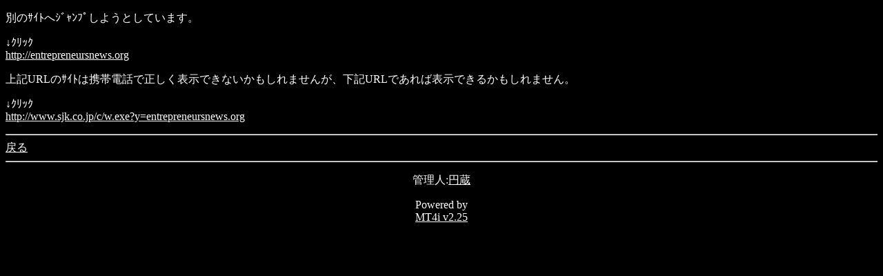

--- FILE ---
content_type: text/html; charset=Shift_JIS
request_url: http://www.dj-enzo.net/mt/mobile/index.cgi?id=1&cat=6&mode=redirect&no=4&ref_eid=39&url=http://entrepreneursnews.org
body_size: 1107
content:
<!DOCTYPE HTML PUBLIC "-//W3C//DTD Compact HTML 1.0 Draft//EN"><html><head><meta name="CHTML" HTTP-EQUIV="content-type" CONTENT="text/html; charset=Shift_JIS"><meta http-equiv="Pragma" content="no-cache"><meta http-equiv="Cache-Control" content="no-cache"><meta http-equiv="Cache-Control" content="max-age=0"><title>どぐそ(ﾃｸｽﾄ) mobile ver.</title></head><body bgcolor="#000000" text="#FFFFFF" link="#FFFFFF" alink="#FFFFFF" vlink="#FFFFFF"><p>別のｻｲﾄへｼﾞｬﾝﾌﾟしようとしています。</p><p>↓ｸﾘｯｸ<br><a href="http://entrepreneursnews.org">http://entrepreneursnews.org</a></p><p>上記URLのｻｲﾄは携帯電話で正しく表示できないかもしれませんが、下記URLであれば表示できるかもしれません。</p><p>↓ｸﾘｯｸ<br><a href="http://www.sjk.co.jp/c/w.exe?y=entrepreneursnews.org">http://www.sjk.co.jp/c/w.exe?y=entrepreneursnews.org</a></p><hr><a href="index.cgi?id=1&amp;cat=6&amp;mode=individual&amp;no=4&amp;eid=39">戻る</a><hr><p><center>管理人:<a href="mailto:info&#64;dj-enzo&#46;net">円蔵</a></center></p><p><center>Powered by<br><a href="http://hazama.nu/pukiwiki/?MT4i">MT4i v2.25</a></center></p></body></html>